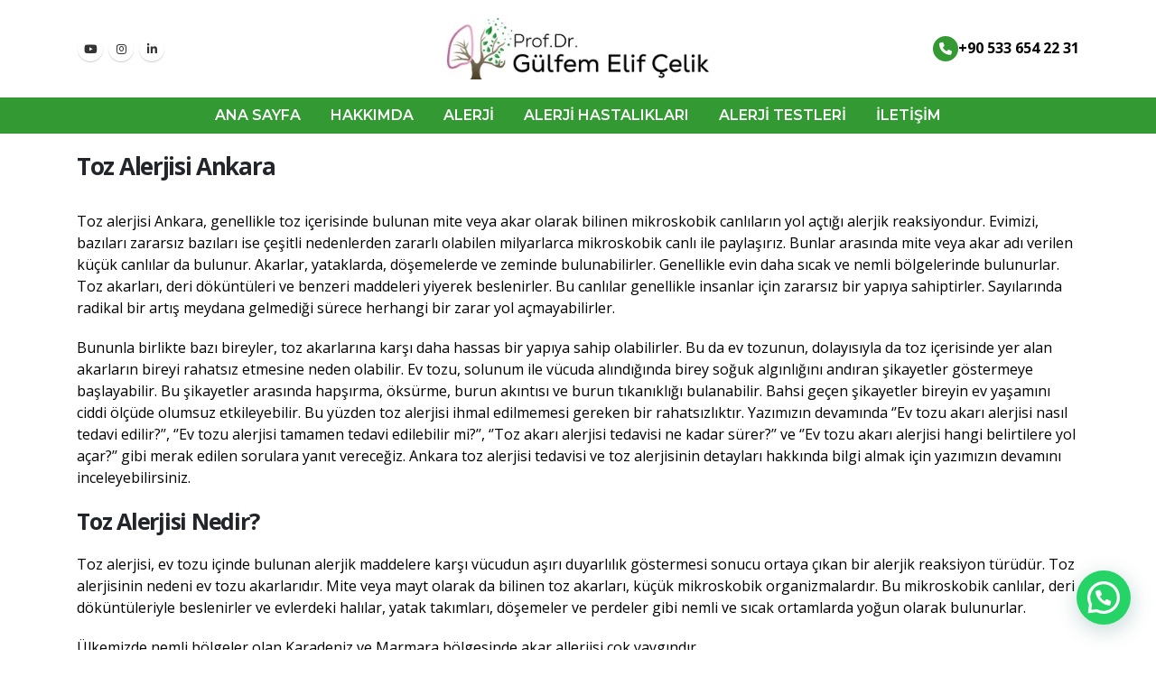

--- FILE ---
content_type: text/html; charset=UTF-8
request_url: https://gulfemcelik.com/uzmanliklar/toz-alerjisi-ankara/
body_size: 11150
content:
<!DOCTYPE html><html  dir="ltr" lang="tr" prefix="og: https://ogp.me/ns#"><head>
 <script async src="https://www.googletagmanager.com/gtag/js?id=G-SPHCFWXLKQ"></script> <script>window.dataLayer = window.dataLayer || [];
  function gtag(){dataLayer.push(arguments);}
  gtag('js', new Date());

  gtag('config', 'G-SPHCFWXLKQ');</script> <meta http-equiv="X-UA-Compatible" content="IE=edge" /><meta http-equiv="Content-Type" content="text/html; charset=UTF-8" /><meta name="viewport" content="width=device-width, initial-scale=1, minimum-scale=1" /><link rel="profile" href="https://gmpg.org/xfn/11" /><link rel="pingback" href="https://gulfemcelik.com/xmlrpc.php" /><title>Toz Alerjisi Ankara, 2025 Fiyatları - Prof. Dr. Gülfem Çelik</title><meta name="description" content="Toz alerjisi Ankara, genellikle toz içerisinde bulunan mite veya akar olarak bilinen mikroskobik canlıların neden olduğu bir alerjik reaksiyondur." /><meta name="robots" content="max-image-preview:large" /><meta name="google-site-verification" content="dpPh-5Bp-SOorhtwcOf9-6Q_V_iTUBMWN71HB4QPMEY" /><meta name="keywords" content="toz alerjisi ankara,ankara toz alerjisi,ankara toz alerjisi tedavisi,toz alerjisi tedavisi ankara,ankara toz alerjisi tedavisi fiyatları,toz alerjisi tedavisi fiyatları ankara" /><link rel="canonical" href="https://gulfemcelik.com/uzmanliklar/toz-alerjisi-ankara/" /><meta name="generator" content="All in One SEO Pro (AIOSEO) 4.9.0" /><meta property="og:locale" content="tr_TR" /><meta property="og:site_name" content="Prof. Dr. Gülfem Çelik - Allerji – İmmünoloji Uzmanı Ankara" /><meta property="og:type" content="article" /><meta property="og:title" content="Toz Alerjisi Ankara, 2025 Fiyatları - Prof. Dr. Gülfem Çelik" /><meta property="og:description" content="Toz alerjisi Ankara, genellikle toz içerisinde bulunan mite veya akar olarak bilinen mikroskobik canlıların neden olduğu bir alerjik reaksiyondur." /><meta property="og:url" content="https://gulfemcelik.com/uzmanliklar/toz-alerjisi-ankara/" /><meta property="article:published_time" content="2024-03-08T06:25:09+00:00" /><meta property="article:modified_time" content="2025-02-06T10:07:59+00:00" /><meta name="twitter:card" content="summary_large_image" /><meta name="twitter:title" content="Toz Alerjisi Ankara, 2025 Fiyatları - Prof. Dr. Gülfem Çelik" /><meta name="twitter:description" content="Toz alerjisi Ankara, genellikle toz içerisinde bulunan mite veya akar olarak bilinen mikroskobik canlıların neden olduğu bir alerjik reaksiyondur." /> <script type="application/ld+json" class="aioseo-schema">{"@context":"https:\/\/schema.org","@graph":[{"@type":"BreadcrumbList","@id":"https:\/\/gulfemcelik.com\/uzmanliklar\/toz-alerjisi-ankara\/#breadcrumblist","itemListElement":[{"@type":"ListItem","@id":"https:\/\/gulfemcelik.com#listItem","position":1,"name":"Ana Sayfa","item":"https:\/\/gulfemcelik.com","nextItem":{"@type":"ListItem","@id":"https:\/\/gulfemcelik.com\/uzmanliklar\/#listItem","name":"Uzmanl\u0131klar"}},{"@type":"ListItem","@id":"https:\/\/gulfemcelik.com\/uzmanliklar\/#listItem","position":2,"name":"Uzmanl\u0131klar","item":"https:\/\/gulfemcelik.com\/uzmanliklar\/","nextItem":{"@type":"ListItem","@id":"https:\/\/gulfemcelik.com\/portfolio_cat\/uzmanliklar\/#listItem","name":"Uzmanl\u0131klar"},"previousItem":{"@type":"ListItem","@id":"https:\/\/gulfemcelik.com#listItem","name":"Ana Sayfa"}},{"@type":"ListItem","@id":"https:\/\/gulfemcelik.com\/portfolio_cat\/uzmanliklar\/#listItem","position":3,"name":"Uzmanl\u0131klar","item":"https:\/\/gulfemcelik.com\/portfolio_cat\/uzmanliklar\/","nextItem":{"@type":"ListItem","@id":"https:\/\/gulfemcelik.com\/uzmanliklar\/toz-alerjisi-ankara\/#listItem","name":"Toz Alerjisi"},"previousItem":{"@type":"ListItem","@id":"https:\/\/gulfemcelik.com\/uzmanliklar\/#listItem","name":"Uzmanl\u0131klar"}},{"@type":"ListItem","@id":"https:\/\/gulfemcelik.com\/uzmanliklar\/toz-alerjisi-ankara\/#listItem","position":4,"name":"Toz Alerjisi","previousItem":{"@type":"ListItem","@id":"https:\/\/gulfemcelik.com\/portfolio_cat\/uzmanliklar\/#listItem","name":"Uzmanl\u0131klar"}}]},{"@type":"Organization","@id":"https:\/\/gulfemcelik.com\/#organization","name":"Prof. Dr. G\u00fclfem Elif \u00c7elik","description":"Allerji \u2013 \u0130mm\u00fcnoloji Uzman\u0131 Ankara","url":"https:\/\/gulfemcelik.com\/","telephone":"+905336542231","logo":{"@type":"ImageObject","url":"https:\/\/gulfemcelik.com\/wp-content\/uploads\/2024\/03\/logo-gulfem-celik.jpg","@id":"https:\/\/gulfemcelik.com\/uzmanliklar\/toz-alerjisi-ankara\/#organizationLogo","width":350,"height":82},"image":{"@id":"https:\/\/gulfemcelik.com\/uzmanliklar\/toz-alerjisi-ankara\/#organizationLogo"}},{"@type":"WebPage","@id":"https:\/\/gulfemcelik.com\/uzmanliklar\/toz-alerjisi-ankara\/#webpage","url":"https:\/\/gulfemcelik.com\/uzmanliklar\/toz-alerjisi-ankara\/","name":"Toz Alerjisi Ankara, 2025 Fiyatlar\u0131 - Prof. Dr. G\u00fclfem \u00c7elik","description":"Toz alerjisi Ankara, genellikle toz i\u00e7erisinde bulunan mite veya akar olarak bilinen mikroskobik canl\u0131lar\u0131n neden oldu\u011fu bir alerjik reaksiyondur.","inLanguage":"tr-TR","isPartOf":{"@id":"https:\/\/gulfemcelik.com\/#website"},"breadcrumb":{"@id":"https:\/\/gulfemcelik.com\/uzmanliklar\/toz-alerjisi-ankara\/#breadcrumblist"},"datePublished":"2024-03-08T09:25:09+03:00","dateModified":"2025-02-06T13:07:59+03:00"},{"@type":"WebSite","@id":"https:\/\/gulfemcelik.com\/#website","url":"https:\/\/gulfemcelik.com\/","name":"Prof. Dr. G\u00fclfem \u00c7elik","alternateName":"Prof. Dr. G\u00fclfem Elif \u00c7elik","description":"Allerji \u2013 \u0130mm\u00fcnoloji Uzman\u0131 Ankara","inLanguage":"tr-TR","publisher":{"@id":"https:\/\/gulfemcelik.com\/#organization"}}]}</script> <link rel="alternate" type="application/rss+xml" title="Prof. Dr. Gülfem Çelik &raquo; akışı" href="https://gulfemcelik.com/feed/" /><link rel="alternate" type="application/rss+xml" title="Prof. Dr. Gülfem Çelik &raquo; yorum akışı" href="https://gulfemcelik.com/comments/feed/" /><link rel="alternate" type="application/rss+xml" title="Prof. Dr. Gülfem Çelik &raquo; Toz Alerjisi yorum akışı" href="https://gulfemcelik.com/uzmanliklar/toz-alerjisi-ankara/feed/" /><link rel="alternate" title="oEmbed (JSON)" type="application/json+oembed" href="https://gulfemcelik.com/wp-json/oembed/1.0/embed?url=https%3A%2F%2Fgulfemcelik.com%2Fuzmanliklar%2Ftoz-alerjisi-ankara%2F" /><link rel="alternate" title="oEmbed (XML)" type="text/xml+oembed" href="https://gulfemcelik.com/wp-json/oembed/1.0/embed?url=https%3A%2F%2Fgulfemcelik.com%2Fuzmanliklar%2Ftoz-alerjisi-ankara%2F&#038;format=xml" /><link rel="shortcut icon" href="//gulfemcelik.com/wp-content/uploads/2024/03/icon-gulfem-celik.png" type="image/x-icon" /><link rel="apple-touch-icon" href="" /><link rel="apple-touch-icon" sizes="120x120" href="" /><link rel="apple-touch-icon" sizes="76x76" href="" /><link rel="apple-touch-icon" sizes="152x152" href="" /><link data-optimized="2" rel="stylesheet" href="https://gulfemcelik.com/wp-content/litespeed/css/824d0eef462957405ab36f1afd6e7713.css?ver=0bc0d" /><style id='joinchat-head-inline-css'>.joinchat{--ch:142;--cs:70%;--cl:49%;--bw:1}:root{--joinchat-ico:url("data:image/svg+xml;charset=utf-8,%3Csvg xmlns='http://www.w3.org/2000/svg' viewBox='0 0 24 24'%3E%3Cpath fill='%23fff' d='M3.516 3.516c4.686-4.686 12.284-4.686 16.97 0s4.686 12.283 0 16.97a12 12 0 0 1-13.754 2.299l-5.814.735a.392.392 0 0 1-.438-.44l.748-5.788A12 12 0 0 1 3.517 3.517zm3.61 17.043.3.158a9.85 9.85 0 0 0 11.534-1.758c3.843-3.843 3.843-10.074 0-13.918s-10.075-3.843-13.918 0a9.85 9.85 0 0 0-1.747 11.554l.16.303-.51 3.942a.196.196 0 0 0 .219.22zm6.534-7.003-.933 1.164a9.84 9.84 0 0 1-3.497-3.495l1.166-.933a.79.79 0 0 0 .23-.94L9.561 6.96a.79.79 0 0 0-.924-.445l-2.023.524a.797.797 0 0 0-.588.88 11.754 11.754 0 0 0 10.005 10.005.797.797 0 0 0 .88-.587l.525-2.023a.79.79 0 0 0-.445-.923L14.6 13.327a.79.79 0 0 0-.94.23z'/%3E%3C/svg%3E")}.joinchat{--sep:20px;--bottom:var(--sep);--s:60px;--h:calc(var(--s)/2);display:block;transform:scale3d(1,1,1);position:fixed;z-index:9000;right:var(--sep);bottom:var(--bottom)}.joinchat *{box-sizing:border-box}.joinchat__qr,.joinchat__chatbox{display:none}.joinchat__tooltip{opacity:0}.joinchat__button{position:absolute;z-index:2;bottom:8px;right:8px;height:var(--s);width:var(--s);background:#25d366 var(--joinchat-ico,none)center / 60% no-repeat;color:inherit;border-radius:50%;box-shadow:1px 6px 24px 0 rgba(7,94,84,0.24)}.joinchat--left{right:auto;left:var(--sep)}.joinchat--left .joinchat__button{right:auto;left:8px}.joinchat__button__ico{position:absolute;inset:0;display:flex;border-radius:50%;overflow:hidden;color:hsl(0deg 0% clamp(0%,var(--bw)*1000%,100%) / clamp(70%,var(--bw)*1000%,100%)) !important}.joinchat__button__ico svg{width:var(--ico-size,100%);height:var(--ico-size,100%);margin:calc((100% - var(--ico-size,100%))/2)}.joinchat__button:has(.joinchat__button__ico){background:hsl(var(--ch)var(--cs)var(--cl));box-shadow:1px 6px 24px 0 hsl(var(--ch)var(--cs)calc(var(--cl) - 10%) / 24%)}.joinchat__button:has(.joinchat__button__ico):hover,.joinchat__button:has(.joinchat__button__ico):active{background:hsl(var(--ch)var(--cs)calc(var(--cl) + 20%))}.joinchat__button__image{position:absolute;inset:1px;border-radius:50%;overflow:hidden;opacity:0}.joinchat__button__image img,.joinchat__button__image video{display:block;width:100%;height:100%;object-fit:cover;object-position:center}.joinchat--img .joinchat__button__image{opacity:1;animation:none}@media(orientation:portrait)and(width>=481px),(orientation:landscape)and(height>=481px){.joinchat--mobile{display:none !important}}@media(width <=480px),(orientation:landscape)and(height <=480px){.joinchat{--sep:6px}}
/*# sourceURL=joinchat-head-inline-css */</style> <script src="https://gulfemcelik.com/wp-includes/js/jquery/jquery.min.js?ver=3.7.1" id="jquery-core-js"></script> <script></script><link rel="https://api.w.org/" href="https://gulfemcelik.com/wp-json/" /><link rel="alternate" title="JSON" type="application/json" href="https://gulfemcelik.com/wp-json/wp/v2/portfolio/129" /><link rel="EditURI" type="application/rsd+xml" title="RSD" href="https://gulfemcelik.com/xmlrpc.php?rsd" /><meta name="generator" content="Powered by WPBakery Page Builder - drag and drop page builder for WordPress."/><meta name="generator" content="Powered by Slider Revolution 6.6.19 - responsive, Mobile-Friendly Slider Plugin for WordPress with comfortable drag and drop interface." /><noscript><style>.wpb_animate_when_almost_visible { opacity: 1; }</style></noscript></head><body data-rsssl=1 class="wp-singular portfolio-template-default single single-portfolio postid-129 wp-embed-responsive wp-theme-digitalmarka porto-breadcrumbs-bb full blog-1 wpb-js-composer js-comp-ver-7.5 vc_responsive"><div class="page-wrapper side-nav-right"><div class="header-wrapper"><header id="header" class="header-builder"><div class="header-main header-has-center header-has-center-sm"><div class="header-row container"><div class="header-col header-left hidden-for-sm"><div class="share-links">		<a target="_blank"  rel="nofollow noopener noreferrer" class="share-youtube" href="https://www.youtube.com/channel/UCkAhaietN5JKN0_6y0t2rBw" title="Youtube"></a>
<a target="_blank"  rel="nofollow noopener noreferrer" class="share-instagram" href="https://www.instagram.com/prof.dr.gulfemelifcelik/" title="Instagram"></a>
<a target="_blank"  rel="nofollow noopener noreferrer" class="share-linkedin" href="https://tr.linkedin.com/in/g%C3%BClfem-elif-%C3%A7elik-75769045" title="LinkedIn"></a></div></div><div class="header-col visible-for-sm header-left"><div class="logo">
<a href="https://gulfemcelik.com/" title="Prof. Dr. Gülfem Çelik - Allerji – İmmünoloji Uzmanı Ankara"  rel="home">
<img class="img-responsive standard-logo retina-logo" width="290" height="68" src="//gulfemcelik.com/wp-content/uploads/2024/03/logo-gulfem-celik.jpg.webp" alt="Prof. Dr. Gülfem Çelik" />	</a></div></div><div class="header-col header-center hidden-for-sm"><div class="logo">
<a href="https://gulfemcelik.com/" title="Prof. Dr. Gülfem Çelik - Allerji – İmmünoloji Uzmanı Ankara"  rel="home">
<img class="img-responsive standard-logo retina-logo" width="290" height="68" src="//gulfemcelik.com/wp-content/uploads/2024/03/logo-gulfem-celik.jpg.webp" alt="Prof. Dr. Gülfem Çelik" />	</a></div></div><div class="header-col visible-for-sm header-center"><div class="share-links">		<a target="_blank"  rel="nofollow noopener noreferrer" class="share-youtube" href="https://www.youtube.com/channel/UCkAhaietN5JKN0_6y0t2rBw" title="Youtube"></a>
<a target="_blank"  rel="nofollow noopener noreferrer" class="share-instagram" href="https://www.instagram.com/prof.dr.gulfemelifcelik/" title="Instagram"></a>
<a target="_blank"  rel="nofollow noopener noreferrer" class="share-linkedin" href="https://tr.linkedin.com/in/g%C3%BClfem-elif-%C3%A7elik-75769045" title="LinkedIn"></a></div><a class="mobile-toggle" href="#" aria-label="Mobile Menu"><i class="fas fa-bars"></i></a></div><div class="header-col header-right hidden-for-sm"><div class="header-contact"><div class="porto-just-icon-wrapper porto-icon circle" style="color:#ffffff;background:#339933;font-size:14px;"> <i class="fas fa-phone"></i></div> <strong><span style="font-size: 16px; color: #000000;"><a style="color: #000000;" title="Dr Gülfem Elif Çelik" href="tel:+90 533 654 22 31">+90 533 654 22 31</a></span></strong></div></div></div><div id="nav-panel"><div class="container"><div class="mobile-nav-wrap"><div class="menu-wrap"><ul id="menu-menu" class="mobile-menu accordion-menu"><li id="accordion-menu-item-16" class="menu-item menu-item-type-post_type menu-item-object-page menu-item-home"><a href="https://gulfemcelik.com/">Ana Sayfa</a></li><li id="accordion-menu-item-15" class="menu-item menu-item-type-post_type menu-item-object-page"><a href="https://gulfemcelik.com/hakkimda/">Hakkımda</a></li><li id="accordion-menu-item-142" class="menu-item menu-item-type-custom menu-item-object-custom current-menu-ancestor current-menu-parent menu-item-has-children active has-sub"><a href="#" class=" current ">ALERJİ</a>
<span class="arrow" role="button"></span><ul class="sub-menu"><li id="accordion-menu-item-154" class="menu-item menu-item-type-post_type menu-item-object-portfolio"><a href="https://gulfemcelik.com/uzmanliklar/ilac-alerjisi-ankara/">İlaç Alerjisi</a></li><li id="accordion-menu-item-156" class="menu-item menu-item-type-post_type menu-item-object-portfolio"><a href="https://gulfemcelik.com/uzmanliklar/kedi-alerjisi-ankara/">Kedi Alerjisi</a></li><li id="accordion-menu-item-149" class="menu-item menu-item-type-post_type menu-item-object-portfolio"><a href="https://gulfemcelik.com/uzmanliklar/bahar-alerjisi-ankara/">Bahar Alerjisi</a></li><li id="accordion-menu-item-151" class="menu-item menu-item-type-post_type menu-item-object-portfolio"><a href="https://gulfemcelik.com/uzmanliklar/gida-alerjisi-ankara/">Gıda Alerjisi</a></li><li id="accordion-menu-item-163" class="menu-item menu-item-type-post_type menu-item-object-portfolio current-menu-item active"><a href="https://gulfemcelik.com/uzmanliklar/toz-alerjisi-ankara/">Toz Alerjisi</a></li><li id="accordion-menu-item-146" class="menu-item menu-item-type-post_type menu-item-object-portfolio"><a href="https://gulfemcelik.com/uzmanliklar/alerjik-astim-ankara/">Alerjik Astım</a></li><li id="accordion-menu-item-161" class="menu-item menu-item-type-post_type menu-item-object-portfolio"><a href="https://gulfemcelik.com/uzmanliklar/saman-nezlesi-ankara/">Saman Nezlesi</a></li><li id="accordion-menu-item-330" class="menu-item menu-item-type-post_type menu-item-object-portfolio"><a href="https://gulfemcelik.com/uzmanliklar/omalizumab-tedavisi-ankara/">Omalizumab Tedavisi</a></li><li id="accordion-menu-item-332" class="menu-item menu-item-type-post_type menu-item-object-portfolio"><a href="https://gulfemcelik.com/uzmanliklar/mepolizumab-tedavisi-ankara/">Mepolizumab Tedavisi</a></li></ul></li><li id="accordion-menu-item-260" class="menu-item menu-item-type-custom menu-item-object-custom menu-item-has-children has-sub"><a href="#">ALERJİ HASTALIKLARI</a>
<span class="arrow" role="button"></span><ul class="sub-menu"><li id="accordion-menu-item-148" class="menu-item menu-item-type-post_type menu-item-object-portfolio"><a href="https://gulfemcelik.com/uzmanliklar/astim-ankara/">Astım</a></li><li id="accordion-menu-item-144" class="menu-item menu-item-type-post_type menu-item-object-portfolio"><a href="https://gulfemcelik.com/uzmanliklar/alerji-ankara/">Alerji</a></li><li id="accordion-menu-item-157" class="menu-item menu-item-type-post_type menu-item-object-portfolio"><a href="https://gulfemcelik.com/uzmanliklar/kontakt-dermatit-ankara/">Kontakt Dermatit</a></li><li id="accordion-menu-item-153" class="menu-item menu-item-type-post_type menu-item-object-portfolio"><a href="https://gulfemcelik.com/uzmanliklar/herediter-anjioodem-ankara/">Herediter Anjioödem</a></li><li id="accordion-menu-item-158" class="menu-item menu-item-type-post_type menu-item-object-portfolio"><a href="https://gulfemcelik.com/uzmanliklar/kurdesen-ankara/">Kurdeşen</a></li><li id="accordion-menu-item-164" class="menu-item menu-item-type-post_type menu-item-object-portfolio"><a href="https://gulfemcelik.com/uzmanliklar/urtiker-ankara/">Ürtiker</a></li><li id="accordion-menu-item-152" class="menu-item menu-item-type-post_type menu-item-object-portfolio"><a href="https://gulfemcelik.com/uzmanliklar/gida-intoleransi-ankara/">Gıda İntoleransı</a></li><li id="accordion-menu-item-147" class="menu-item menu-item-type-post_type menu-item-object-portfolio"><a href="https://gulfemcelik.com/uzmanliklar/anafilaktik-sok-ankara/">Anafilaktik Şok</a></li><li id="accordion-menu-item-257" class="menu-item menu-item-type-post_type menu-item-object-portfolio"><a href="https://gulfemcelik.com/uzmanliklar/samter-sendromu-ankara/">Samter Sendromu</a></li><li id="accordion-menu-item-258" class="menu-item menu-item-type-post_type menu-item-object-portfolio"><a href="https://gulfemcelik.com/uzmanliklar/asi-tedavisi-immunoterapi-ankara/">Aşı Tedavisi (İmmünoterapi)</a></li><li id="accordion-menu-item-331" class="menu-item menu-item-type-post_type menu-item-object-portfolio"><a href="https://gulfemcelik.com/uzmanliklar/nazal-polip-tedavisi-ankara/">Nazal Polip Tedavisi</a></li></ul></li><li id="accordion-menu-item-143" class="menu-item menu-item-type-custom menu-item-object-custom menu-item-has-children has-sub"><a href="#">ALERJİ TESTLERİ</a>
<span class="arrow" role="button"></span><ul class="sub-menu"><li id="accordion-menu-item-145" class="menu-item menu-item-type-post_type menu-item-object-portfolio"><a href="https://gulfemcelik.com/uzmanliklar/alerji-testi-ankara/">Alerji Testi</a></li><li id="accordion-menu-item-160" class="menu-item menu-item-type-post_type menu-item-object-portfolio"><a href="https://gulfemcelik.com/uzmanliklar/prick-testi-ankara/">Prick Testi</a></li><li id="accordion-menu-item-150" class="menu-item menu-item-type-post_type menu-item-object-portfolio"><a href="https://gulfemcelik.com/uzmanliklar/deri-yama-testi-ankara/">Deri Yama Testi</a></li><li id="accordion-menu-item-162" class="menu-item menu-item-type-post_type menu-item-object-portfolio"><a href="https://gulfemcelik.com/uzmanliklar/solunum-fonksiyon-testi-ankara/">Solunum Fonksiyon Testi</a></li><li id="accordion-menu-item-155" class="menu-item menu-item-type-post_type menu-item-object-portfolio"><a href="https://gulfemcelik.com/uzmanliklar/ilac-alerjisi-testi-ankara/">İlaç Alerjisi Testi</a></li><li id="accordion-menu-item-159" class="menu-item menu-item-type-post_type menu-item-object-portfolio"><a href="https://gulfemcelik.com/uzmanliklar/molekuler-alerji-testi-ankara/">Moleküler Alerji Testi</a></li></ul></li><li id="accordion-menu-item-28" class="menu-item menu-item-type-post_type menu-item-object-page"><a href="https://gulfemcelik.com/iletisim/">İletişim</a></li></ul></div></div></div></div></div><div class="header-bottom header-has-center header-has-not-center-sm main-menu-wrap"><div class="header-row container"><div class="header-col header-center hidden-for-sm"><ul id="menu-menu-1" class="main-menu mega-menu"><li id="nav-menu-item-16" class="menu-item menu-item-type-post_type menu-item-object-page menu-item-home narrow"><a href="https://gulfemcelik.com/">Ana Sayfa</a></li><li id="nav-menu-item-15" class="menu-item menu-item-type-post_type menu-item-object-page narrow"><a href="https://gulfemcelik.com/hakkimda/">Hakkımda</a></li><li id="nav-menu-item-142" class="menu-item menu-item-type-custom menu-item-object-custom current-menu-ancestor current-menu-parent menu-item-has-children active has-sub narrow"><a href="#" class=" current">ALERJİ</a><div class="popup"><div class="inner" style=""><ul class="sub-menu porto-narrow-sub-menu"><li id="nav-menu-item-154" class="menu-item menu-item-type-post_type menu-item-object-portfolio" data-cols="1"><a href="https://gulfemcelik.com/uzmanliklar/ilac-alerjisi-ankara/">İlaç Alerjisi</a></li><li id="nav-menu-item-156" class="menu-item menu-item-type-post_type menu-item-object-portfolio" data-cols="1"><a href="https://gulfemcelik.com/uzmanliklar/kedi-alerjisi-ankara/">Kedi Alerjisi</a></li><li id="nav-menu-item-149" class="menu-item menu-item-type-post_type menu-item-object-portfolio" data-cols="1"><a href="https://gulfemcelik.com/uzmanliklar/bahar-alerjisi-ankara/">Bahar Alerjisi</a></li><li id="nav-menu-item-151" class="menu-item menu-item-type-post_type menu-item-object-portfolio" data-cols="1"><a href="https://gulfemcelik.com/uzmanliklar/gida-alerjisi-ankara/">Gıda Alerjisi</a></li><li id="nav-menu-item-163" class="menu-item menu-item-type-post_type menu-item-object-portfolio current-menu-item active" data-cols="1"><a href="https://gulfemcelik.com/uzmanliklar/toz-alerjisi-ankara/">Toz Alerjisi</a></li><li id="nav-menu-item-146" class="menu-item menu-item-type-post_type menu-item-object-portfolio" data-cols="1"><a href="https://gulfemcelik.com/uzmanliklar/alerjik-astim-ankara/">Alerjik Astım</a></li><li id="nav-menu-item-161" class="menu-item menu-item-type-post_type menu-item-object-portfolio" data-cols="1"><a href="https://gulfemcelik.com/uzmanliklar/saman-nezlesi-ankara/">Saman Nezlesi</a></li><li id="nav-menu-item-330" class="menu-item menu-item-type-post_type menu-item-object-portfolio" data-cols="1"><a href="https://gulfemcelik.com/uzmanliklar/omalizumab-tedavisi-ankara/">Omalizumab Tedavisi</a></li><li id="nav-menu-item-332" class="menu-item menu-item-type-post_type menu-item-object-portfolio" data-cols="1"><a href="https://gulfemcelik.com/uzmanliklar/mepolizumab-tedavisi-ankara/">Mepolizumab Tedavisi</a></li></ul></div></div></li><li id="nav-menu-item-260" class="menu-item menu-item-type-custom menu-item-object-custom menu-item-has-children has-sub narrow"><a href="#">ALERJİ HASTALIKLARI</a><div class="popup"><div class="inner" style=""><ul class="sub-menu porto-narrow-sub-menu"><li id="nav-menu-item-148" class="menu-item menu-item-type-post_type menu-item-object-portfolio" data-cols="1"><a href="https://gulfemcelik.com/uzmanliklar/astim-ankara/">Astım</a></li><li id="nav-menu-item-144" class="menu-item menu-item-type-post_type menu-item-object-portfolio" data-cols="1"><a href="https://gulfemcelik.com/uzmanliklar/alerji-ankara/">Alerji</a></li><li id="nav-menu-item-157" class="menu-item menu-item-type-post_type menu-item-object-portfolio" data-cols="1"><a href="https://gulfemcelik.com/uzmanliklar/kontakt-dermatit-ankara/">Kontakt Dermatit</a></li><li id="nav-menu-item-153" class="menu-item menu-item-type-post_type menu-item-object-portfolio" data-cols="1"><a href="https://gulfemcelik.com/uzmanliklar/herediter-anjioodem-ankara/">Herediter Anjioödem</a></li><li id="nav-menu-item-158" class="menu-item menu-item-type-post_type menu-item-object-portfolio" data-cols="1"><a href="https://gulfemcelik.com/uzmanliklar/kurdesen-ankara/">Kurdeşen</a></li><li id="nav-menu-item-164" class="menu-item menu-item-type-post_type menu-item-object-portfolio" data-cols="1"><a href="https://gulfemcelik.com/uzmanliklar/urtiker-ankara/">Ürtiker</a></li><li id="nav-menu-item-152" class="menu-item menu-item-type-post_type menu-item-object-portfolio" data-cols="1"><a href="https://gulfemcelik.com/uzmanliklar/gida-intoleransi-ankara/">Gıda İntoleransı</a></li><li id="nav-menu-item-147" class="menu-item menu-item-type-post_type menu-item-object-portfolio" data-cols="1"><a href="https://gulfemcelik.com/uzmanliklar/anafilaktik-sok-ankara/">Anafilaktik Şok</a></li><li id="nav-menu-item-257" class="menu-item menu-item-type-post_type menu-item-object-portfolio" data-cols="1"><a href="https://gulfemcelik.com/uzmanliklar/samter-sendromu-ankara/">Samter Sendromu</a></li><li id="nav-menu-item-258" class="menu-item menu-item-type-post_type menu-item-object-portfolio" data-cols="1"><a href="https://gulfemcelik.com/uzmanliklar/asi-tedavisi-immunoterapi-ankara/">Aşı Tedavisi (İmmünoterapi)</a></li><li id="nav-menu-item-331" class="menu-item menu-item-type-post_type menu-item-object-portfolio" data-cols="1"><a href="https://gulfemcelik.com/uzmanliklar/nazal-polip-tedavisi-ankara/">Nazal Polip Tedavisi</a></li></ul></div></div></li><li id="nav-menu-item-143" class="menu-item menu-item-type-custom menu-item-object-custom menu-item-has-children has-sub narrow"><a href="#">ALERJİ TESTLERİ</a><div class="popup"><div class="inner" style=""><ul class="sub-menu porto-narrow-sub-menu"><li id="nav-menu-item-145" class="menu-item menu-item-type-post_type menu-item-object-portfolio" data-cols="1"><a href="https://gulfemcelik.com/uzmanliklar/alerji-testi-ankara/">Alerji Testi</a></li><li id="nav-menu-item-160" class="menu-item menu-item-type-post_type menu-item-object-portfolio" data-cols="1"><a href="https://gulfemcelik.com/uzmanliklar/prick-testi-ankara/">Prick Testi</a></li><li id="nav-menu-item-150" class="menu-item menu-item-type-post_type menu-item-object-portfolio" data-cols="1"><a href="https://gulfemcelik.com/uzmanliklar/deri-yama-testi-ankara/">Deri Yama Testi</a></li><li id="nav-menu-item-162" class="menu-item menu-item-type-post_type menu-item-object-portfolio" data-cols="1"><a href="https://gulfemcelik.com/uzmanliklar/solunum-fonksiyon-testi-ankara/">Solunum Fonksiyon Testi</a></li><li id="nav-menu-item-155" class="menu-item menu-item-type-post_type menu-item-object-portfolio" data-cols="1"><a href="https://gulfemcelik.com/uzmanliklar/ilac-alerjisi-testi-ankara/">İlaç Alerjisi Testi</a></li><li id="nav-menu-item-159" class="menu-item menu-item-type-post_type menu-item-object-portfolio" data-cols="1"><a href="https://gulfemcelik.com/uzmanliklar/molekuler-alerji-testi-ankara/">Moleküler Alerji Testi</a></li></ul></div></div></li><li id="nav-menu-item-28" class="menu-item menu-item-type-post_type menu-item-object-page narrow"><a href="https://gulfemcelik.com/iletisim/">İletişim</a></li></ul></div></div></div></header></div><div id="main" class="column1 boxed no-breadcrumbs"><div class="container"><div class="row main-content-wrap"><div class="main-content col-lg-12"><div class="full-width"></div><div id="content" role="main" class="porto-single-page"><article class="portfolio-medium post-title-simple post-129 portfolio type-portfolio status-publish hentry portfolio_cat-uzmanliklar">
<span class="vcard" style="display: none;"><span class="fn"><a href="https://gulfemcelik.com/author/onur/" title="onur tarafından yazılan yazılar" rel="author">onur</a></span></span><span class="updated" style="display:none">2025-02-06T13:07:59+03:00</span><div class="row"><div class="col-lg-12"><div class="portfolio-info"><ul></ul></div><div class="post-content"><h2><strong>Toz Alerjisi Ankara</strong></h2><p>Toz alerjisi Ankara, genellikle toz içerisinde bulunan mite veya akar olarak bilinen mikroskobik canlıların yol açtığı alerjik reaksiyondur. Evimizi, bazıları zararsız bazıları ise çeşitli nedenlerden zararlı olabilen milyarlarca mikroskobik canlı ile paylaşırız. Bunlar arasında mite veya akar adı verilen küçük canlılar da bulunur. Akarlar, yataklarda, döşemelerde ve zeminde bulunabilirler. Genellikle evin daha sıcak ve nemli bölgelerinde bulunurlar. Toz akarları, deri döküntüleri ve benzeri maddeleri yiyerek beslenirler. Bu canlılar genellikle insanlar için zararsız bir yapıya sahiptirler. Sayılarında radikal bir artış meydana gelmediği sürece herhangi bir zarar yol açmayabilirler.</p><p>Bununla birlikte bazı bireyler, toz akarlarına karşı daha hassas bir yapıya sahip olabilirler. Bu da ev tozunun, dolayısıyla da toz içerisinde yer alan akarların bireyi rahatsız etmesine neden olabilir. Ev tozu, solunum ile vücuda alındığında birey soğuk algınlığını andıran şikayetler göstermeye başlayabilir. Bu şikayetler arasında hapşırma, öksürme, burun akıntısı ve burun tıkanıklığı bulanabilir. Bahsi geçen şikayetler bireyin ev yaşamını ciddi ölçüde olumsuz etkileyebilir. Bu yüzden toz alerjisi ihmal edilmemesi gereken bir rahatsızlıktır. Yazımızın devamında ‘’Ev tozu akarı alerjisi nasıl tedavi edilir?’’, ‘’Ev tozu alerjisi tamamen tedavi edilebilir mi?’’, ‘’Toz akarı alerjisi tedavisi ne kadar sürer?’’ ve ‘’Ev tozu akarı alerjisi hangi belirtilere yol açar?’’ gibi merak edilen sorulara yanıt vereceğiz. Ankara toz alerjisi tedavisi ve toz alerjisinin detayları hakkında bilgi almak için yazımızın devamını inceleyebilirsiniz.</p><h3><strong>Toz Alerjisi Nedir?</strong></h3><p>Toz alerjisi, ev tozu içinde bulunan alerjik maddelere karşı vücudun aşırı duyarlılık göstermesi sonucu ortaya çıkan bir alerjik reaksiyon türüdür. Toz alerjisinin nedeni ev tozu akarlarıdır. Mite veya mayt olarak da bilinen toz akarları, küçük mikroskobik organizmalardır. Bu mikroskobik canlılar, deri döküntüleriyle beslenirler ve evlerdeki halılar, yatak takımları, döşemeler ve perdeler gibi nemli ve sıcak ortamlarda yoğun olarak bulunurlar.</p><p>Ülkemizde nemli bölgeler olan Karadeniz ve Marmara bölgesinde akar allerjisi çok yaygındır.</p><p>Toz akarları nedeniyle ortaya çıkan alerjik reaksiyonlar genellikle hapşırma, burun akıntısı, burun tıkanıklığı ve göz kaşıntısı gibi belirtilerle kendini gösterir. Ayrıca, bu alerji bazı kişilerde cilt döküntüleri, astım semptomları ve nefes darlığı gibi çok daha ciddi reaksiyonlara yol açabilir. Toz alerjisi olan bireyler, evlerindeki toz akarı nüfusunu azaltmak için sık sık temizlik yapmalıdırlar. Yatak takımlarını sık sık yıkamalı, halılarını düzenli olarak süpürmeli ve vakumlamalıdırlar.</p><h3><strong>Toz Alerjisi Ankara Neden Olur?</strong></h3><p>Toz alerjisi, ev tozu içerisinde bulunan ve toz akarı olarak da bilinen mikroskobik canlı nedeniyle meydana gelir. Bu canlılar daha önce de bahsetmiş olduğumuz gibi evlerin nemli ve sıcak bölgelerinde yaşarlar. Solunum yolu ile vücuda girdiklerinde bağışıklık sisteminin alerji tepkisi vermesine neden olurlar. Bununla birlikte deriye veya göze olan temas da alerji tepkisine yol açabilir.</p><h3><strong>Toz Alerjisi Ankara Belirtileri Nelerdir?</strong></h3><p>Toz alerjisi belirtileri arasında şunlar yer almaktadır:</p><ul><li>Hapşırma.</li><li>Burun akıntısı.</li><li>Burunda kaşıntı hissi.</li><li>Burun tıkanıklığı.</li><li>Öksürük.</li><li>Hırıltılı nefes alma.</li><li>Nefes darlığı</li><li>Gözlerde kaşıntı, yanma, sulanma</li></ul><p>Toz alerjisi belirtileri bu şekilde sıralanabilir. Bazı durumlarda toz akarları alerjik astıma da yol açabilir. Bu durumda göğüste sıkışma, göğüs ağrısı ve nefes darlığı gibi şikayetler de belirtilere eşlik edebilir.</p><h3><strong>Toz Alerjisi Ankara Tehlikeli Mi?</strong></h3><p>Toz alerjisi Ankara genellikle tehlikeli bir duruma yol açmaz. Sebep olduğu şikayetler bireyin günlük yaşamını ciddi ölçüde etkileyebilir, uyku sorunlarına ve benzeri olumsuzluklara neden olabilir. Buna ek olarak bazı kişilerde toz akarları, daha önce de bahsetmiş olduğumuz gibi alerjik astıma neden olabilir. Alerjik astım ise normal toz alerjisinden çok daha tehlikelidir. Bu yüzden toz alerjisi ihmal edilmemelidir.</p><h3><strong>Toz Alerjisi Tedavisi Nasıl Yapılır?</strong></h3><p>Toz alerjisi tedavisi kapsamında ilk olarak alerjinin hangi etmenden kaynaklandığını kesin olarak belirlemek için çeşitli testlere başvurulur. Bu testler arasında son derece modern ve başarılı alerji testleri (öncelikle <a href="https://gulfemcelik.com/uzmanliklar/prick-testi-ankara/">prick testi</a>) yer alır. Bahsi geçen testler hakkında detaylı bilgi için sitemizde yer alan içerikleri inceleyebilirsiniz.</p><p>Toz alerjisi tedavisi kapsamında hastanın şikayetlerini kontrol altına almak ve yaşam kalitesini iyileştirmek için çeşitli alerji ilaçları reçete edilir. Alerji belirtileri devam ettiği sürece bu ilaçların kullanılması gerekir.</p><p>Buna ek olarak toz alerjisi olan bireylerin evlerini sık sık temizlemesi, evdeki halıların azaltılması, yatak örtülerini, nevresimlerini sık sık yıkaması tavsiye edilir. Akardan korunmada akar geçirmeyen kılıflardan fayda gören hastalar bulunmaktadır.</p><h3><strong>Toz Alerjisi Tedavisi Ne Kadar Sürer?</strong></h3><p>Toz alerjisi tedavisi, hastanın şikayetleri devam ettiği sürece devam eder. Toz maruziyetinin azalması ve alerji belirtilerinin ortadan kalkması ile birlikte, doktorun da önerisi ile tedaviye son verilebilir.</p><h3><strong>Ankara Toz Alerjisi Tedavisi Fiyatları 2025</strong></h3><p>Ankara toz alerjisi tedavisi fiyatları, tedavinin detaylarına ve benzer etmenlere göre kişiden kişiye değişiklik gösterebilmektedir. Tedavinin detayları belirlendikten sonra ücret hakkında bilgilendirme yapılabilir.</p></div></div></div><div class=""></div></article></div></div></div></div></div><div class="footer-wrapper"><div id="footer" class="footer footer-1"
><div class="footer-main"><div class="container"><div class="row"><div class="col-lg-12"><aside id="text-2" class="widget widget_text"><div class="textwidget"><p style="text-align: center;"><a href="https://gulfemcelik.com/"><span style="color: #339933;"><strong><span style="font-size: 24px;">Prof.Dr. Gülfem Elif Çelik</span></strong></span></a></p><p style="text-align: center;"><span style="font-size: 18px; color: #ffffff;"><strong> Adres: </strong>Mustafa Kemal Mah. Dumlupınar Blv. Mahall Ankara F Blok 3.Kat Daire No:26 Çankaya/Ankara</span></p><p style="text-align: center;"><span style="font-size: 18px;"><span style="color: #ffffff;"><strong>Tel:</strong> </span><span style="color: #ffffff;"><a style="color: #ffffff;" href="tel:+90 533 654 22 31">+90 533 654 22 31</a></span></span></p><p><center><span style="color: #339933;"><strong><span style="font-size: 18px;">Takip Edin!</span></strong></span></center><center><a href="https://www.youtube.com/channel/UCkAhaietN5JKN0_6y0t2rBw" target="_blank" rel="noopener"><img decoding="async" class="alignnone wp-image-171" src="https://gulfemcelik.com/wp-content/uploads/2024/03/youtube.webp" alt="" width="35" height="35" /></a><a href="https://www.instagram.com/prof.dr.gulfemelifcelik/" target="_blank" rel="noopener"><img decoding="async" class="alignnone wp-image-171" src="https://gulfemcelik.com/wp-content/uploads/2024/03/instagram.webp" alt="" width="35" height="35" /></a><a href="https://tr.linkedin.com/in/g%C3%BClfem-elif-%C3%A7elik-75769045" target="_blank" rel="noopener"><img decoding="async" class="alignnone wp-image-171" src="https://gulfemcelik.com/wp-content/uploads/2024/03/linkedin.webp" alt="" width="35" height="35" /></a></center><br /><div class="vc_row wpb_row row top-row"><div class="vc_column_container col-md-12"><div class="wpb_wrapper vc_column-inner"><div class="porto-separator  "><hr class="separator-line  align_center" style="background-image: -webkit-linear-gradient(left, transparent, #339933, transparent); background-image: linear-gradient(to right, transparent, #339933, transparent);height:3px;"></div></div></div></div></p><p><center><span style="font-size: 20px;"><a href=" https://gulfemcelik.com/yasal-uyari/"><strong>Yasal Uyarı!</strong></a></span></center></p><p style="text-align: center;">Web sitemizin içeriği, ziyaretçiyi bilgilendirmeye yönelik hazırlanmıştır. Sitede yer alan bilgiler, hiçbir zaman bir hekim tedavisinin ya da konsültasyonunun yerini alamaz. Bu kaynaktan yola çıkarak, ilaç tedavisine başlanması ya da mevcut tedavinin değiştirilmesi kesinlikte tavsiye edilmez. Web sitemizin içeriği, asla kişisel teşhis ya da tedavi yönteminin seçimi için değerlendirilmemelidir. Sitede kanun içeriğine aykırı ilan ve reklam yapma kastı bulunmamaktadır.</p></div></aside></div></div></div></div><div class="footer-bottom"><div class="container"><div class="footer-center">
<span class="footer-copyright"><a href="https://digitalmarka.com/" target="_blank" rel="noopener"><img class="size-full wp-image-278 aligncenter" src="https://gulfemcelik.com/wp-content/uploads/2024/03/digitalmarka.webp" alt="" width="200" height="36" /></a></span></div></div></div></div></div></div> <script type="speculationrules">{"prefetch":[{"source":"document","where":{"and":[{"href_matches":"/*"},{"not":{"href_matches":["/wp-*.php","/wp-admin/*","/wp-content/uploads/*","/wp-content/*","/wp-content/plugins/*","/wp-content/themes/digitalmarka/*","/*\\?(.+)"]}},{"not":{"selector_matches":"a[rel~=\"nofollow\"]"}},{"not":{"selector_matches":".no-prefetch, .no-prefetch a"}}]},"eagerness":"conservative"}]}</script> <div class="joinchat joinchat--right joinchat--show joinchat--noanim joinchat--btn" data-settings='{"telephone":"905336542231","mobile_only":false,"button_delay":0,"whatsapp_web":false,"qr":false,"message_views":2,"message_delay":10,"message_badge":false,"message_send":"","message_hash":""}' ><div class="joinchat__button" role="button" tabindex="0" aria-label="Doktora Sorun! WhatsApp contact"><div class="joinchat__tooltip" aria-hidden="true"><div>Doktora Sorun!</div></div></div></div> <script type="text/html" id="wpb-modifications">window.wpbCustomElement = 1;</script>
<a aria-label="Call Now Button" href="tel:+90 533 654 22 31" id="callnowbutton" class="call-now-button  cnb-zoom-100  cnb-zindex-10  cnb-single cnb-left cnb-displaymode cnb-displaymode-mobile-only" style="background-image:url([data-uri]); background-color:#dd3333;"><span>Call Now Button</span></a><script type="module" src="https://gulfemcelik.com/wp-content/plugins/all-in-one-seo-pack-pro/dist/Pro/assets/table-of-contents.95d0dfce.js?ver=4.9.0" id="aioseo/js/src/vue/standalone/blocks/table-of-contents/frontend.js-js"></script> <script id="wp-emoji-settings" type="application/json">{"baseUrl":"https://s.w.org/images/core/emoji/17.0.2/72x72/","ext":".png","svgUrl":"https://s.w.org/images/core/emoji/17.0.2/svg/","svgExt":".svg","source":{"concatemoji":"https://gulfemcelik.com/wp-includes/js/wp-emoji-release.min.js?ver=5c2c7faa074ceeec0e3b8b6cede156ab"}}</script> <script type="module">/*! This file is auto-generated */
const a=JSON.parse(document.getElementById("wp-emoji-settings").textContent),o=(window._wpemojiSettings=a,"wpEmojiSettingsSupports"),s=["flag","emoji"];function i(e){try{var t={supportTests:e,timestamp:(new Date).valueOf()};sessionStorage.setItem(o,JSON.stringify(t))}catch(e){}}function c(e,t,n){e.clearRect(0,0,e.canvas.width,e.canvas.height),e.fillText(t,0,0);t=new Uint32Array(e.getImageData(0,0,e.canvas.width,e.canvas.height).data);e.clearRect(0,0,e.canvas.width,e.canvas.height),e.fillText(n,0,0);const a=new Uint32Array(e.getImageData(0,0,e.canvas.width,e.canvas.height).data);return t.every((e,t)=>e===a[t])}function p(e,t){e.clearRect(0,0,e.canvas.width,e.canvas.height),e.fillText(t,0,0);var n=e.getImageData(16,16,1,1);for(let e=0;e<n.data.length;e++)if(0!==n.data[e])return!1;return!0}function u(e,t,n,a){switch(t){case"flag":return n(e,"\ud83c\udff3\ufe0f\u200d\u26a7\ufe0f","\ud83c\udff3\ufe0f\u200b\u26a7\ufe0f")?!1:!n(e,"\ud83c\udde8\ud83c\uddf6","\ud83c\udde8\u200b\ud83c\uddf6")&&!n(e,"\ud83c\udff4\udb40\udc67\udb40\udc62\udb40\udc65\udb40\udc6e\udb40\udc67\udb40\udc7f","\ud83c\udff4\u200b\udb40\udc67\u200b\udb40\udc62\u200b\udb40\udc65\u200b\udb40\udc6e\u200b\udb40\udc67\u200b\udb40\udc7f");case"emoji":return!a(e,"\ud83e\u1fac8")}return!1}function f(e,t,n,a){let r;const o=(r="undefined"!=typeof WorkerGlobalScope&&self instanceof WorkerGlobalScope?new OffscreenCanvas(300,150):document.createElement("canvas")).getContext("2d",{willReadFrequently:!0}),s=(o.textBaseline="top",o.font="600 32px Arial",{});return e.forEach(e=>{s[e]=t(o,e,n,a)}),s}function r(e){var t=document.createElement("script");t.src=e,t.defer=!0,document.head.appendChild(t)}a.supports={everything:!0,everythingExceptFlag:!0},new Promise(t=>{let n=function(){try{var e=JSON.parse(sessionStorage.getItem(o));if("object"==typeof e&&"number"==typeof e.timestamp&&(new Date).valueOf()<e.timestamp+604800&&"object"==typeof e.supportTests)return e.supportTests}catch(e){}return null}();if(!n){if("undefined"!=typeof Worker&&"undefined"!=typeof OffscreenCanvas&&"undefined"!=typeof URL&&URL.createObjectURL&&"undefined"!=typeof Blob)try{var e="postMessage("+f.toString()+"("+[JSON.stringify(s),u.toString(),c.toString(),p.toString()].join(",")+"));",a=new Blob([e],{type:"text/javascript"});const r=new Worker(URL.createObjectURL(a),{name:"wpTestEmojiSupports"});return void(r.onmessage=e=>{i(n=e.data),r.terminate(),t(n)})}catch(e){}i(n=f(s,u,c,p))}t(n)}).then(e=>{for(const n in e)a.supports[n]=e[n],a.supports.everything=a.supports.everything&&a.supports[n],"flag"!==n&&(a.supports.everythingExceptFlag=a.supports.everythingExceptFlag&&a.supports[n]);var t;a.supports.everythingExceptFlag=a.supports.everythingExceptFlag&&!a.supports.flag,a.supports.everything||((t=a.source||{}).concatemoji?r(t.concatemoji):t.wpemoji&&t.twemoji&&(r(t.twemoji),r(t.wpemoji)))});
//# sourceURL=https://gulfemcelik.com/wp-includes/js/wp-emoji-loader.min.js</script> <script></script><script data-optimized="1" src="https://gulfemcelik.com/wp-content/litespeed/js/47e09e9728e52066c319fe4698061464.js?ver=0bc0d"></script></body></html>
<!-- Page optimized by LiteSpeed Cache @2026-01-24 22:48:04 -->

<!-- Page cached by LiteSpeed Cache 7.7 on 2026-01-24 22:48:02 -->